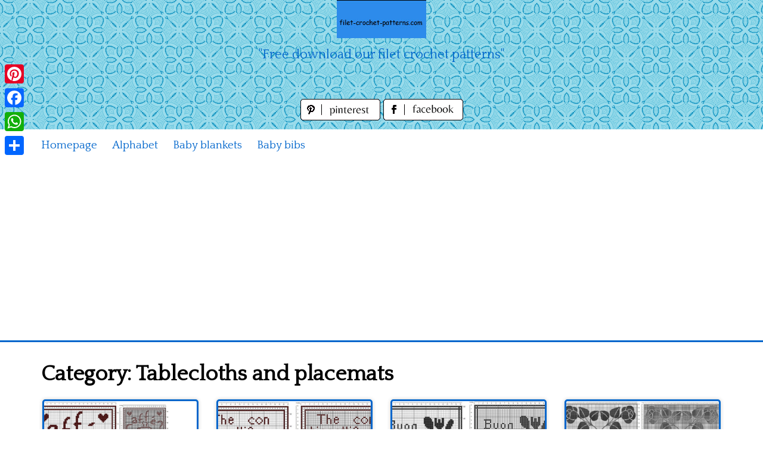

--- FILE ---
content_type: text/html; charset=utf-8
request_url: https://www.google.com/recaptcha/api2/aframe
body_size: 270
content:
<!DOCTYPE HTML><html><head><meta http-equiv="content-type" content="text/html; charset=UTF-8"></head><body><script nonce="jtUSBRUerFQLVz7GC8XFhQ">/** Anti-fraud and anti-abuse applications only. See google.com/recaptcha */ try{var clients={'sodar':'https://pagead2.googlesyndication.com/pagead/sodar?'};window.addEventListener("message",function(a){try{if(a.source===window.parent){var b=JSON.parse(a.data);var c=clients[b['id']];if(c){var d=document.createElement('img');d.src=c+b['params']+'&rc='+(localStorage.getItem("rc::a")?sessionStorage.getItem("rc::b"):"");window.document.body.appendChild(d);sessionStorage.setItem("rc::e",parseInt(sessionStorage.getItem("rc::e")||0)+1);localStorage.setItem("rc::h",'1768925145039');}}}catch(b){}});window.parent.postMessage("_grecaptcha_ready", "*");}catch(b){}</script></body></html>